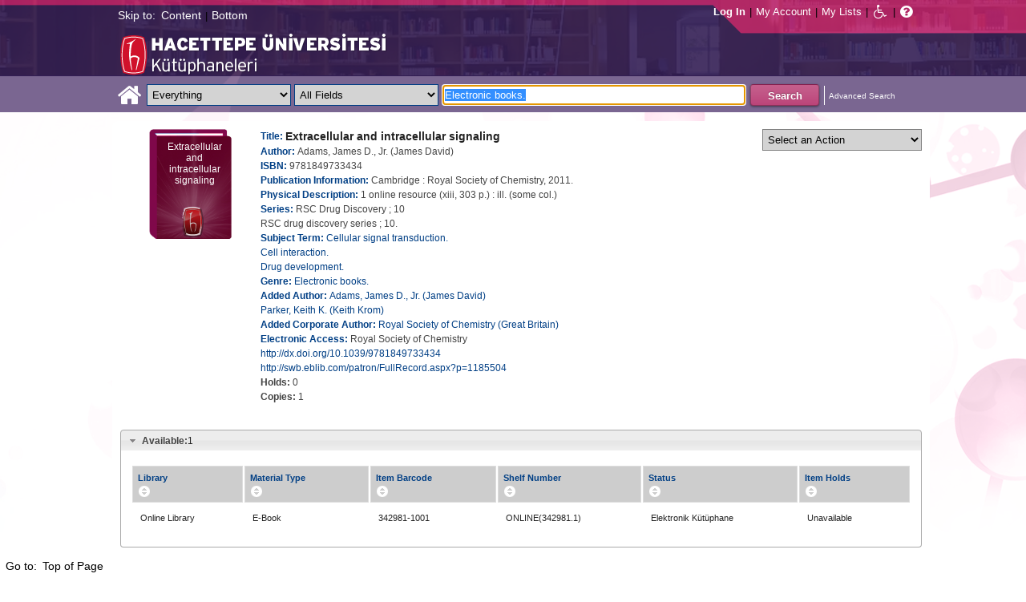

--- FILE ---
content_type: text/html;charset=UTF-8
request_url: https://katalog.hacettepe.edu.tr/client/en_US/default/search/detailnonmodal/ent:$002f$002fSD_ILS$002f0$002fSD_ILS:342981/one?qu=Electronic+books.&qf=SUBJECT%09Subject%09Drug+development.%09Drug+development.&qf=AUTHOR%09Author%09Adams%2C+James+D.%2C+Jr.+%28James+David%29%09Adams%2C+James+D.%2C+Jr.+%28James+David%29&ic=true&te=ILS
body_size: 39000
content:
<!DOCTYPE html PUBLIC "-//W3C//DTD XHTML 1.0 Strict//EN" "http://www.w3.org/TR/xhtml1/DTD/xhtml1-strict.dtd"><html xml:lang="en" lang="en" xmlns="http://www.w3.org/1999/xhtml"><head><!-- Master Google Analytics--><script src="/client/assets/5.0.0.9/stack/en_US/core.js" type="text/javascript"></script><script src="/client/assets/5.0.0.9/stack/en_US/CoreSearchStack.js" type="text/javascript"></script><script src="/client/assets/5.0.0.9/stack/en_US/BaseToolbarStack.js" type="text/javascript"></script><script src="/client/assets/5.0.0.9/stack/en_US/SearchTemplateStack.js" type="text/javascript"></script><script src="/client/assets/5.0.0.9/stack/en_US/DetailStack.js" type="text/javascript"></script><script src="/client/assets/5.0.0.9/stack/en_US/HomepageStack.js" type="text/javascript"></script><script src="/client/assets/5.0.0.9/app/components/search/SmsDialog.js" type="text/javascript"></script><script src="/client/assets/5.0.0.9/app/components/search/ResultActions.js" type="text/javascript"></script><script src="/client/assets/5.0.0.9/ctx//client/js/GooglePreview.js" type="text/javascript"></script><script src="/client/assets/5.0.0.9/app/components/search/WebServiceFieldsAjax.js" type="text/javascript"></script><script src="/client/assets/5.0.0.9/app/components/search/AddToLists.js" type="text/javascript"></script><script type="text/javascript">
(function(i,s,o,g,r,a,m){i['GoogleAnalyticsObject']=r;i[r]=i[r]||function(){
(i[r].q=i[r].q||[]).push(arguments)},i[r].l=1*new Date();a=s.createElement(o),
m=s.getElementsByTagName(o)[0];a.async=1;a.src=g;m.parentNode.insertBefore(a,m)
})(window,document,'script','//www.google-analytics.com/analytics.js','__gaTracker');
__gaTracker('create', 'UA-72966417-1', 'auto', 'SirsiMaster');
__gaTracker('SirsiMaster.send', 'pageview', {'title': 'Extracellular and intracellular signaling'});
</script><script type="text/javascript">
__gaTracker('create', 'UA-59937079-1', 'auto');
__gaTracker('send', 'pageview', {'title': 'Extracellular and intracellular signaling'});
</script><!-- End Google Analytics--><meta content="Apache Tapestry Framework (version 5.3.8)" name="generator"/><meta content="chrome=1" http-equiv="X-UA-Compatible"/><link rel="shortcut icon" href="/client/assets/5.0.0.9/ctx//client/favicon.ico" type="image/vnd.mircrosoft.icon" id="favicon"/><script src="/custom/web/custom.js" type="text/javascript"></script><script src="https://www.google.com/books/jsapi.js" type="text/javascript"></script><title>Extracellular and intracellular signaling</title><script type="text/javascript" id="com_sirsi_ent_widgets">

var com_sirsi_ent_widgets = {
  "URLS" : {
    "proxy" : "client/",
    "baseUrl" : "client/en_US/default",
    "clcd" : {
      "clcdInfoUrl" : "/client/en_US/default/search/detailnonmodal.template.widgetsplatform:clcdinfo?qu=Electronic+books.&amp;qf=SUBJECT%09Subject%09Drug+development.%09Drug+development.&amp;qf=AUTHOR%09Author%09Adams%2C+James+D.%2C+Jr.+%28James+David%29%09Adams%2C+James+D.%2C+Jr.+%28James+David%29&amp;d=ent%3A%2F%2FSD_ILS%2F0%2FSD_ILS%3A342981%7E%7E0&amp;ic=true&amp;te=ILS"
    },
    "eRC" : {
      "emailHoldUrl" : "/client/en_US/default/search/detailnonmodal.template.widgetsplatform:emailhold?qu=Electronic+books.&amp;qf=SUBJECT%09Subject%09Drug+development.%09Drug+development.&amp;qf=AUTHOR%09Author%09Adams%2C+James+D.%2C+Jr.+%28James+David%29%09Adams%2C+James+D.%2C+Jr.+%28James+David%29&amp;d=ent%3A%2F%2FSD_ILS%2F0%2FSD_ILS%3A342981%7E%7E0&amp;ic=true&amp;te=ILS",
      "getEResourceUrl" : "/client/en_US/default/search/detailnonmodal.template.widgetsplatform:geteresource?qu=Electronic+books.&amp;qf=SUBJECT%09Subject%09Drug+development.%09Drug+development.&amp;qf=AUTHOR%09Author%09Adams%2C+James+D.%2C+Jr.+%28James+David%29%09Adams%2C+James+D.%2C+Jr.+%28James+David%29&amp;d=ent%3A%2F%2FSD_ILS%2F0%2FSD_ILS%3A342981%7E%7E0&amp;ic=true&amp;te=ILS",
      "accountsUrl" : "/client/en_US/default/search/detailnonmodal.template.widgetsplatform:getaccounts?qu=Electronic+books.&amp;qf=SUBJECT%09Subject%09Drug+development.%09Drug+development.&amp;qf=AUTHOR%09Author%09Adams%2C+James+D.%2C+Jr.+%28James+David%29%09Adams%2C+James+D.%2C+Jr.+%28James+David%29&amp;d=ent%3A%2F%2FSD_ILS%2F0%2FSD_ILS%3A342981%7E%7E0&amp;ic=true&amp;te=ILS",
      "placeHoldUrl" : "/client/en_US/default/search/detailnonmodal.template.widgetsplatform:placehold?qu=Electronic+books.&amp;qf=SUBJECT%09Subject%09Drug+development.%09Drug+development.&amp;qf=AUTHOR%09Author%09Adams%2C+James+D.%2C+Jr.+%28James+David%29%09Adams%2C+James+D.%2C+Jr.+%28James+David%29&amp;d=ent%3A%2F%2FSD_ILS%2F0%2FSD_ILS%3A342981%7E%7E0&amp;ic=true&amp;te=ILS",
      "titleInfoUrl" : "/client/en_US/default/search/detailnonmodal.template.widgetsplatform:gettitlesinfo?qu=Electronic+books.&amp;qf=SUBJECT%09Subject%09Drug+development.%09Drug+development.&amp;qf=AUTHOR%09Author%09Adams%2C+James+D.%2C+Jr.+%28James+David%29%09Adams%2C+James+D.%2C+Jr.+%28James+David%29&amp;d=ent%3A%2F%2FSD_ILS%2F0%2FSD_ILS%3A342981%7E%7E0&amp;ic=true&amp;te=ILS"
    }
  }
};

</script><link type="text/css" rel="stylesheet" href="/client/assets/5.0.0.9/core/default.css"/><link type="text/css" rel="stylesheet" href="/client/assets/5.0.0.9/ctx//client/css/pubtype-icons.css"/><link type="text/css" rel="stylesheet" href="/client/assets/5.0.0.9/ctx//client/css/vse/css/Discovery_base.css"/><link type="text/css" rel="stylesheet" href="/client/assets/5.0.0.9/ctx//client/css/format-types.css"/><link type="text/css" rel="stylesheet" href="/client/assets/5.0.0.9/app/components/search/suggest.css"/><link type="text/css" rel="stylesheet" href="/client/assets/5.0.0.9/core/tapestry-console.css"/><link type="text/css" rel="stylesheet" href="/client/assets/5.0.0.9/core/t5-alerts.css"/><link type="text/css" rel="stylesheet" href="/client/assets/5.0.0.9/core/tree.css"/><link type="text/css" rel="stylesheet" href="/client/assets/5.0.0.9/ctx//client/css/jquery-ui-1.8.12.custom.css"/><link type="text/css" rel="stylesheet" href="/client/assets/5.0.0.9/ctx//client/css/jquery-selectable.custom.css"/><link type="text/css" rel="stylesheet" href="/client/assets/5.0.0.9/ctx//client/css/vse/open.css"/></head><body><input value="false" id="fbAvailableHidden" type="hidden"></input><a tabIndex="1" class="ada_hidden_link" id="topOfPage" name="topOfPage"></a><span class="ada_fixed_header"><span class="ada_div_top_wrapper"><div class="ada_div_top" id="adaNav"><span class="ada_text_light">Skip to:</span><!-- t:ada.PageLinks t:id="adaTopLinks" isLight="true" adaLinks="topAdaLinks"/ - Why doesn't this work? --><a class="ada_link_light" tabIndex="2" href="#contentTag">Content</a><div class="pipeSeparator-light">|</div><a class="ada_link_light" tabIndex="3" href="#bottomTag">Bottom</a></div></span></span><div id="ada_header" class="header"><div class="headerWrapper"><div class="header_container" id="header"><div id="mainMenu"><div id="mainMenuContainer"><div id="libInfoContainer"><div class="loginLink"><a tabIndex="4" class="loginLink" onclick="com_sirsi_ent_login.loginFirst();">Log In</a></div><div class="pipeSeparator-light">|</div><div class="menuLink"><a tabIndex="5" onclick="com_sirsi_ent_login.loginFirst('https://katalog.hacettepe.edu.tr/client/en_US/default/search/account?ic=true')" class="loginLink" href="#">My Account</a></div><div class="pipeSeparator-light">|</div><div class="menuLink"><a tabIndex="6" href="/client/en_US/default/search/mylists?ic=true">My Lists</a></div></div><div id="languageSelector" class="menuLink"></div><div class="pipeSeparator-light">|</div><span id="adaModeDiv"><a tabIndex="7" title="Disable Accessibility Mode" class="ada_link" href="/client/en_US/default/search/detailnonmodal.template.header.mainmenu.adamode?qu=Electronic+books.&amp;qf=SUBJECT%09Subject%09Drug+development.%09Drug+development.&amp;qf=AUTHOR%09Author%09Adams%2C+James+D.%2C+Jr.+%28James+David%29%09Adams%2C+James+D.%2C+Jr.+%28James+David%29&amp;d=ent%3A%2F%2FSD_ILS%2F0%2FSD_ILS%3A342981%7E%7E0&amp;ic=true&amp;te=ILS"><i alt="Disable Accessibility Mode" class="fa fa-wheelchair"></i></a></span><div class="pipeSeparator-light">|</div><a tabIndex="8" target="_blank" class="patron_help" id="patronHelp" href="/help/user-help_en_US/index.htm"><i alt="Help" title="Help" class="fa fa-question-circle"></i></a><div title="Security Reminder:" style="display: none;" id="logoutWarning" class="modalBody">Remember to clear the cache and close the browser window.</div></div></div><div id="ada_logo_container" class="logo_container"><span><div class="logoContainer"><p><img src="/client/images/enterprise.png" alt="" /></p></div></span></div></div></div></div><div class="searchBoxWrapper nonmobile" id="searchBoxWrapper"><div id="searchBox"><div id="searchBoxCentered"><div class="basicSearch" id="basicSearch"><div id="searchBoxHomeLink"><a TABINDEX="9" href="/client/en_US/default/?ic=true"><i alt="Home" title="Home" class="fa fa-home"></i></a></div><div id="searchBoxStyleDiv" style=""><div id="searchBoxesWrapper"><form name="limitForm" class="searchBoxSection" onsubmit="javascript:return Tapestry.waitForPage(event);" action="/client/en_US/default/search/detailnonmodal.template.header.searchbox.form?qu=Electronic+books.&amp;qf=SUBJECT%09Subject%09Drug+development.%09Drug+development.&amp;qf=AUTHOR%09Author%09Adams%2C+James+D.%2C+Jr.+%28James+David%29%09Adams%2C+James+D.%2C+Jr.+%28James+David%29&amp;d=ent%3A%2F%2FSD_ILS%2F0%2FSD_ILS%3A342981%7E%7E0&amp;ic=true&amp;te=ILS" method="post" id="form"><div class="t-invisible"><input value="9470s9zQSC0tM9a7dDnP2h6xCvM=:H4sIAAAAAAAAAK3PsU7DQAwGYFOpUzcQPAGs14UuMFWEiiFUiAh252KSQ5f4uHOasPAoPAHiJTqw8Q48AGsnBpIWiblSN8u/5c9++4ZhcwkXgdDrYhyRoLFzrq45Q3smVDqLQqogzMirzVTK7V9lTWkk8+wybqrgYcI+V+hQF6QEHQXxzxOl2ZM1qUoxkJqmXRO1zAzZ7Dghqd3J3XL0dfjxM4C9GEaaK/Fs51iSwH78iAscW6zycSLeVPl56wQONnzc81HHRx2/uy+m235x41lTCEmdliYEw9XyPTt9WL1+DgBa11zBbNvDPHMZfC8bLd3CBdq6E57gBUDgaB3f/sf363h3UO8MfwFah7AuGwIAAA==" name="t:formdata" type="hidden"></input></div><label for="searchLimitDropDown" class="hidden">Search Limit</label><select onchange="javascript:sboxRstManager.onChange()" title="Select Search Limit" class="dropDown searchLimitDropDown" TABINDEX="10" id="searchLimitDropDown" name="searchLimitDropDown"><option value="">Everything</option><optgroup label="----------"><option value="BEBOOKS">E-Book</option><option value="BSURELI">Journals</option><option value="BBEYTEPE">Beytepe Library</option><option value="BHEALTHSCIENCE">Health Sciences Library</option><option value="BCONSERVATORY">Conservatory Library</option><option value="BLAW">Law Library</option><option value="BSOCIAL">Social Sciences Vocational High School</option><option value="BDVDCOLLECTION">DVD Collection</option><option value="BBILGEKULA">Prof.Dr. Onur Bilge Kula Collection</option></optgroup></select><img id="searchLimitDropDown_icon" class="t-error-icon t-invisible" alt="" src="/client/assets/5.0.0.9/core/spacer.gif"/><label for="roomsRestrictionValues" class="hidden">Rooms Restriction Values</label><select aria-hidden="true" class="hidden" id="roomsRestrictionValues" name="roomsRestrictionValues"><option value="">All Fields</option><option value="false|||TITLE|||Title">Title</option><option value="false|||AUTHOR|||Author">Author</option><option value="false|||SUBJECT|||Subject">Subject</option><option value="false|||ISBN|||ISBN">ISBN</option><option value="false|||ISSN|||ISSN">ISSN</option></select><img id="roomsRestrictionValues_icon" class="t-error-icon t-invisible" alt="" src="/client/assets/5.0.0.9/core/spacer.gif"/></form><div class="hidden" id="rTabIndex">11</div><div class="searchBoxSection t-zone" id="restrictionZone"><form name="selectForm" onsubmit="javascript:return Tapestry.waitForPage(event);" action="/client/en_US/default/search/detailnonmodal.template.header.searchbox.form_0?qu=Electronic+books.&amp;qf=SUBJECT%09Subject%09Drug+development.%09Drug+development.&amp;qf=AUTHOR%09Author%09Adams%2C+James+D.%2C+Jr.+%28James+David%29%09Adams%2C+James+D.%2C+Jr.+%28James+David%29&amp;d=ent%3A%2F%2FSD_ILS%2F0%2FSD_ILS%3A342981%7E%7E0&amp;ic=true&amp;te=ILS" method="post" id="form_0"><div class="t-invisible"><input value="INnm77/dsIXZNdxBjEP2XV5tWNw=:H4sIAAAAAAAAAK2PMU4DMRBFnUhU6UDcILTehjRQRVmokghpxQHG9rBr5PVY40myuQwnQFwiBR134AC0VBQY0aRFov16+k/v+UOd7G7UIiOw7aoaBXxYU1yRg3Al2KcAgrpDcMj6lzI0aMYs7K14io4pOdrFzGpG3GpIYDvUAumH2c+0JcbgjTaQUc9NGcHKrcfgpg3KJl3cHybv569fYzVaqomlKExhDT2KOl0+whaqALGtmiKM7fWQRJ0d6euir4v+/yrmf624Y7KYc7Mxvc+5nB1e3OXD59PbWKkhfQNzE5tyYwEAAA==" name="t:formdata" type="hidden"></input></div><label for="restrictionDropDown" class="hidden">Search Field</label><select onchange="javascript:sboxRstManager.onRestrictionChange(this.value);" title="Select Search Field" class="dropDown restrictionDropDown" id="restrictionDropDown" name="restrictionDropDown"><option value="_PLACEHOLDER_">All Fields</option></select><img id="restrictionDropDown_icon" class="t-error-icon t-invisible" alt="" src="/client/assets/5.0.0.9/core/spacer.gif"/></form></div><form name="searchForm" class="searchBoxSection" onsubmit="javascript:return Tapestry.waitForPage(event);" action="/client/en_US/default/search/detailnonmodal.template.header.searchbox.searchform?qu=Electronic+books.&amp;qf=SUBJECT%09Subject%09Drug+development.%09Drug+development.&amp;qf=AUTHOR%09Author%09Adams%2C+James+D.%2C+Jr.+%28James+David%29%09Adams%2C+James+D.%2C+Jr.+%28James+David%29&amp;d=ent%3A%2F%2FSD_ILS%2F0%2FSD_ILS%3A342981%7E%7E0&amp;ic=true&amp;te=ILS" method="post" id="searchForm"><div class="t-invisible"><input value="j+Ltmgh3oZvKsu+1WSGyoxSyisc=:H4sIAAAAAAAAAK2TvUoDQRDHJ4GAGAsRLOy13SCaJomSRBGEGIRD+7298bKyd3vZnUtiY+VL2PgEYqVPkMLOd/ABbCysLLyPCH6AcGq3+5/Z//xmmbl+gsp4C5oWuRGD2i4Sl6qvwwPtcdUgDCLFCdkAuYeG5VmunjDixkcacRWjNVDXxmc84mKASSRCS+aszoQ2qKTLXG6RddxE5IL2JCpv1UGKo7WjafVx+f61DKUeVIUOyWjV5wESLPVO+YjXFA/9mkNGhn5zEhFU87LHadm/U3eKUh8aLdBaJ3YDaa3U4fTG2zx5uXooA0yicQsaRYGUDOSMZwjnAATzmZR3+CfD1K8y7kK7qIVJP0IKSvr7RLb4IZDz/YN5TrkB60WNhu9YpeGvnueFt6FV9OXsFBPpMBmi9o9DJHQQ6RBDsiybGvo+Q5fO88rd7cVOGco9mBNKJtn7XoqXbgUqDBIh3YpMSrdgIUfoZghfrm+3OQGx0AMAAA==" name="t:formdata" type="hidden"></input></div><label for="targetValue" class="hidden">Target Value</label><input class="hidden targetValue" value="ILS:DIRECT" id="targetValue" name="targetValue" type="text"></input><img id="targetValue_icon" class="t-error-icon t-invisible" alt="" src="/client/assets/5.0.0.9/core/spacer.gif"/><label for="limitValue" class="hidden">Limit Value</label><input class="hidden limitValue" value="" id="limitValue" name="limitValue" type="text"></input><img id="limitValue_icon" class="t-error-icon t-invisible" alt="" src="/client/assets/5.0.0.9/core/spacer.gif"/><label for="restrictionValue" class="hidden">Restriction Value</label><input class="hidden restrictionValue" value="" id="restrictionValue" name="restrictionValue" type="text"></input><img id="restrictionValue_icon" class="t-error-icon t-invisible" alt="" src="/client/assets/5.0.0.9/core/spacer.gif"/><div id="dropDown" class="dropDownHidden"></div><div class="normalSearchBoxDiv" id="searchField"><label for="q" class="hidden">Search For:</label><input size="100" autocomplete="off" maxlength="256" accessKey="s" title="Search For:" TABINDEX="12" value="Electronic books." id="q" name="q" type="text"></input><img id="q_icon" class="t-error-icon t-invisible" alt="" src="/client/assets/5.0.0.9/core/spacer.gif"/></div><div id="buttonsWrapper"><input title="Search" class="button" value="Search" TABINDEX="13" id="searchButton" name="searchButton" type="submit"></input></div></form></div><div id="searchBoxAdvancedLink"><a title="Advanced Search" TABINDEX="14" href="/client/en_US/default/search/advanced?ic=true">Advanced Search</a></div></div></div></div></div></div><div class="quicksearchWrapper" id="quicksearchWrapper"><div class="quicksearchBar" id="quicksearchBar"></div></div><a tabIndex="19" class="ada_hidden_link" id="contentTag" name="content"></a><div id="content" class="nonmobile ada-mode"><script type="text/javascript"></script><div class="emailModalDialogContainer" id="emailModalDialogContainer"><div class="tblHtIE9Fix t-zone" id="emailModalDialogZone"></div></div><div class="tblHtIE9Fix t-zone" id="smsModalDialogZone"></div><!--
  ~ Copyright (c) 2015. All rights Reserved
  --><div class="nonasset_detail SOLR" id="nm_detail_wrapper" xmlns:fb="http://www.facebook.com/2008/fbml"><div class="detail_main_wrapper" id="detail_main_wrapper0_null"><div class="detail_main"><input title="9781849733434" value="9781849733434" type="hidden" id="isbn0" class="isbnValue"></input><div class="detail_buttons"><div><!--CustomDropdown component--><!--adaMode--><select TABINDEX="90" onchange="javascript:dropdown['detail0'].performAction(this, this.options[this.selectedIndex].value)" title="Select an Action" id="adaActionSelect" class="detail0"><option value="NOTHING">Select an Action</option><option value="0">Place Hold(s)</option><option value="1">Add to My Lists</option><option value="2">Email</option><option value="3">Print</option></select><div class="hidden addToMyListsCustomAction_detail0"></div><!-- For AddToLists functionality. --></div></div><div class="detail_cover_art_div"><img src="/client/assets/5.0.0.9/ctx//client/images/no_image.png" alt="Cover image for Extracellular and intracellular signaling" id="detailCover0" title="Cover image for Extracellular and intracellular signaling" class="detail_cover_art"/><div style="display:none" title="Cover image for Extracellular and intracellular signaling" class="no_image_text" id="detailCover0Title">Extracellular and intracellular signaling</div><div class="facebook_like_detail"></div></div><div id="detail_biblio0" class="detail_biblio"><div class="documentSummaries"><div class="properties"><div class="displayElementWrapper"><div class="displayElementLabel INITIAL_TITLE_SRCH INITIAL_TITLE_SRCH_label">
Title:
</div> <div class="displayElementText INITIAL_TITLE_SRCH">Extracellular and intracellular signaling</div></div></div></div><div class="documentSummaries"><div class="properties"><div class="displayElementWrapper"><div class="displayElementLabel INITIAL_AUTHOR_SRCH INITIAL_AUTHOR_SRCH_label">
Author:
</div> <div class="displayElementText INITIAL_AUTHOR_SRCH">Adams, James D., Jr. (James David)</div></div></div></div><div class="documentSummaries"><div class="properties"><div class="displayElementWrapper"><div class="displayElementLabel ISBN ISBN_label">
ISBN:
</div> <div class="displayElementText ISBN">9781849733434</div></div></div></div><div class="documentSummaries"><div class="properties"><div class="displayElementWrapper"><div class="displayElementLabel PUBLICATION_INFO PUBLICATION_INFO_label">
Publication Information:
</div> <div class="displayElementText PUBLICATION_INFO">Cambridge : Royal Society of Chemistry, 2011.</div></div></div></div><div class="documentSummaries"><div class="properties"><div class="displayElementWrapper"><div class="displayElementLabel PHYSICAL_DESC PHYSICAL_DESC_label">
Physical Description:
</div> <div class="displayElementText PHYSICAL_DESC">1 online resource (xiii, 303 p.) : ill. (some col.)</div></div></div></div><div class="documentSummaries"><div class="properties"><div class="displayElementWrapper"><div class="displayElementLabel SERIES SERIES_label">
Series:
</div> <div class="displayElementText SERIES">RSC Drug Discovery ; 10</div><br/><div class="displayElementText SERIES">RSC drug discovery series ; 10.</div></div></div></div><div class="documentSummaries"><div class="properties"><div class="displayElementWrapper"><div class="displayElementLabel SUBJECT_TERM SUBJECT_TERM_label">
Subject Term:
</div> <div class="displayElementText SUBJECT_TERM"><a alt="Cellular signal transduction." title="Cellular signal transduction." href="/client/en_US/default/search/detailnonmodal.detail.mainpanel.fielddisplay.linktonewsearch?qu=Cellular+signal+transduction.&amp;ic=true&amp;te=ILS">Cellular signal transduction.</a></div><br/><div class="displayElementText SUBJECT_TERM"><a alt="Cell interaction." title="Cell interaction." href="/client/en_US/default/search/detailnonmodal.detail.mainpanel.fielddisplay.linktonewsearch?qu=Cell+interaction.&amp;ic=true&amp;te=ILS">Cell interaction.</a></div><br/><div class="displayElementText SUBJECT_TERM"><a alt="Drug development." title="Drug development." href="/client/en_US/default/search/detailnonmodal.detail.mainpanel.fielddisplay.linktonewsearch?qu=Drug+development.&amp;ic=true&amp;te=ILS">Drug development.</a></div></div></div></div><div class="documentSummaries"><div class="properties"><div class="displayElementWrapper"><div class="displayElementLabel GENRE_TERM GENRE_TERM_label">
Genre:
</div> <div class="displayElementText GENRE_TERM"><a alt="Electronic books." title="Electronic books." href="/client/en_US/default/search/detailnonmodal.detail.mainpanel.fielddisplay.linktonewsearch?qu=Electronic+books.&amp;ic=true&amp;te=ILS">Electronic books.</a></div></div></div></div><div class="documentSummaries"><div class="properties"><div class="displayElementWrapper"><div class="displayElementLabel ADDED_AUTHOR ADDED_AUTHOR_label">
Added Author:
</div> <div class="displayElementText ADDED_AUTHOR"><a alt="Adams, James D., Jr. (James David)" title="Adams, James D., Jr. (James David)" href="/client/en_US/default/search/detailnonmodal.detail.mainpanel.fielddisplay.linktonewsearch?qu=Adams%2C+James+D.%2C+Jr.+%28James+David%29&amp;ic=true&amp;te=ILS">Adams, James D., Jr. (James David)</a></div><br/><div class="displayElementText ADDED_AUTHOR"><a alt="Parker, Keith K. (Keith Krom)" title="Parker, Keith K. (Keith Krom)" href="/client/en_US/default/search/detailnonmodal.detail.mainpanel.fielddisplay.linktonewsearch?qu=Parker%2C+Keith+K.+%28Keith+Krom%29&amp;ic=true&amp;te=ILS">Parker, Keith K. (Keith Krom)</a></div></div></div></div><div class="documentSummaries"><div class="properties"><div class="displayElementWrapper"><div class="displayElementLabel ADDED_CORPORATE_AUTHOR ADDED_CORPORATE_AUTHOR_label">
Added Corporate Author:
</div> <div class="displayElementText ADDED_CORPORATE_AUTHOR"><a alt="Royal Society of Chemistry (Great Britain)" title="Royal Society of Chemistry (Great Britain)" href="/client/en_US/default/search/detailnonmodal.detail.mainpanel.fielddisplay.linktonewsearch?qu=Royal+Society+of+Chemistry+%28Great+Britain%29&amp;ic=true&amp;te=ILS">Royal Society of Chemistry (Great Britain)</a></div></div></div></div><div class="documentSummaries"><div class="properties"><div class="displayElementWrapper"><div class="displayElementLabel ELECTRONIC_ACCESS ELECTRONIC_ACCESS_label">
Electronic Access:
</div> Royal Society of Chemistry <a tabIndex=91 target="_blank" href="http://dx.doi.org/10.1039/9781849733434">http://dx.doi.org/10.1039/9781849733434</a><br/><a tabIndex=91 target="_blank" href="http://swb.eblib.com/patron/FullRecord.aspx?p=1185504">http://swb.eblib.com/patron/FullRecord.aspx?p=1185504</a></div></div></div><span id="availableHoldsDiv0" class="availableDiv holdsCountSection"><span class="availableLabel holdsCountLabel">Holds: </span><span style="display:inline-block;" name="smallSearchingGif" id="detailTitleHoldsNumber0" class="availableNumber holdsCountNumber asyncInProgress"></span></span><br/><span id="availableCopiesDiv0" class="availableDiv copiesCountSection"><span class="availableLabel copiesCountLabel">Copies: </span><span style="display:inline-block;" name="smallSearchingGif" id="detailCopiesCountNumber0" class="availableNumber copiesCountNumber asyncInProgress"></span></span><br/></div><div class="detailActions" id="detailActionsdetail0"><div class="holdButton hidden" id="holdButton0"><input onclick="initSingleHoldDocIds('ent://SD_ILS/0/SD_ILS:342981'); com_sirsi_ent_login.loginFirst(placeHolds);" tabIndex="92" title="Place Hold" value="Place Hold" class="button" type="button"></input></div><!--
  ~ Copyright (c) 2013. All rights Reserved
  --><div class="amazonButton" id="amazonButtonDiv"></div><div class="t-zone" id="googlePreview"></div></div></div><div class="clear"></div></div><div class="accordionHolder" id="detail_accordion0"><h3><a href="#"><span class="availableLabel availableCountLabel">Available:</span><span id="totalAvailable0" class="totalAvailable">*</span></a></h3><div class="tblHtIE9Fix detailItemsDiv" id="detailItemsDiv0"><div class="detailItems "><table class="detailItemTable sortable0 sortable" id="detailItemTable0"><thead><tr><th class="detailItemsTable_LIBRARY"><div class="detailItemTable_th">Library</div></th><th class="detailItemsTable_ITYPE"><div class="detailItemTable_th">Material Type</div></th><th class="detailItemsTable_BARCODE"><div class="detailItemTable_th">Item Barcode</div></th><th class="detailItemsTable_CALLNUMBER"><div class="detailItemTable_th">Shelf Number</div></th><th class="detailItemsTable_SD_ITEM_STATUS"><div class="detailItemTable_th">Status</div></th><th class="detailItemsTable_SD_ITEM_HOLD_LINK"><div class="detailItemTable_th">Item Holds</div></th></tr></thead><tbody><tr class="detailItemsTableRow "><td class="detailItemsTable_LIBRARY"><div class="asyncFieldLIBRARY asyncInProgressLIBRARY" id="asyncFielddetailItemsDiv0LIBRARY342981-1001">Searching...</div><div class="asyncFieldLIBRARY hidden" id="asyncFieldDefaultdetailItemsDiv0LIBRARY342981-1001">Online Library</div></td><td class="detailItemsTable_ITYPE">
E-Book
</td><td class="detailItemsTable_BARCODE">
342981-1001
</td><td class="detailItemsTable_CALLNUMBER">
ONLINE(342981.1)
</td><td class="detailItemsTable_SD_ITEM_STATUS"><div class="asyncFieldSD_ITEM_STATUS asyncInProgressSD_ITEM_STATUS" id="asyncFielddetailItemsDiv0SD_ITEM_STATUS342981-1001">Searching...</div><div class="asyncFieldSD_ITEM_STATUS hidden" id="asyncFieldDefaultdetailItemsDiv0SD_ITEM_STATUS342981-1001">Unknown</div></td><td class="detailItemsTable_SD_ITEM_HOLD_LINK"><div class="asyncFieldSD_ITEM_HOLD_LINK asyncInProgressSD_ITEM_HOLD_LINK" id="asyncFielddetailItemsDiv0SD_ITEM_HOLD_LINK342981-1001">Searching...</div><div class="asyncFieldSD_ITEM_HOLD_LINK hidden" id="asyncFieldDefaultdetailItemsDiv0SD_ITEM_HOLD_LINK342981-1001">Unavailable</div></td></tr></tbody></table></div></div><h3 class="orders_header" id="orders_header0"><a href="#">On Order</a></h3><div class="detailOnOrderHidden" id="detailOnOrderDiv0"></div></div><div id="detail0_htmlWidget"><div id="detail0_hiddenFields" class="hidden"></div></div><label class="hidden" for="google_ids0"></label><input value="ISBN:9781849733434" id="google_ids0" type="hidden"></input><div class="addToListHiddenArea hidden"><div id="chooseListFormdetail0" class="hiddenForm chooseListForm"><div>Select a list</div><select class="myListSelect" id="myListSelectdetail0"><option value="0">Temporary List</option></select><div><input id="myListDefaultCheckboxdetail0" type="checkbox"></input><span>Make this your default list.</span></div><input value="Add" class="button" type="button" id="myListsAddButtondetail0"></input></div><div id="addToListResultDivdetail0" class="hiddenForm addToListResultDiv"><div name="searchingGif" class="waiting addToListWaiting" id="addToListWaitingdetail0"></div><div class="success addToListSuccess" id="addToListSuccessdetail0"><div class="success_icon">The following items were successfully added.</div><ul id="addToListSuccessListdetail0"></ul></div><div class="errors" id="addToListErrorsdetail0"><div class="error_icon">There was an error while adding the following items. Please try again.</div><ul id="addToListErrorsListdetail0"></ul></div><div class="errors" id="addToListLoginWarningdetail0"><div class="error_icon">One or more items could not be added because you are not logged in.</div></div></div></div><div class="hiddenForm"><a id="printFriendlyLink0" title="A printer friendly version of the selected records on this page" class="printFriendly" target="_blank" href="/client/en_US/default/print/direct?qu=Electronic+books.&amp;qf=SUBJECT%09Subject%09Drug+development.%09Drug+development.&amp;qf=AUTHOR%09Author%09Adams%2C+James+D.%2C+Jr.+%28James+David%29%09Adams%2C+James+D.%2C+Jr.+%28James+David%29&amp;d=ent%3A%2F%2FSD_ILS%2F0%2FSD_ILS%3A342981%7E%7E0&amp;pe=d%3A&amp;ic=true&amp;te=ILS"></a></div><div id="placeHold"></div></div><div class="clear"></div></div><div class="ada_div_bottom"><a tabIndex="93" class="ada_hidden_link" id="bottomTag" name="bottom"></a><span class="ada_text_dark">Go to:</span><!--t:ada.PageLinks t:id="adaBottomLinks" isLight="false" adaLinks="bottomAdaLinks"/ - Why doesn't this work? --><a class="ada_link_dark" tabIndex="94" href="#topOfPage">Top of Page</a></div><div class="footer_container" id="footer"><span></span><div><div id="copyright">Copyright 2018
<span class="sdCopyrightLink"><a title="Sirsi Corporation" href="http://www.sirsidynix.com">Sirsi Corporation</a></span>
- Enterprise Version 5.0.0.11
</div></div></div><script type="text/javascript">
var fbAvailable = false;
if(fbAvailable)
{
window.fbAsyncInit = function() {
FB.init({appId: '1466212053610316', status: true, cookie: true, logging: false, xfbml: true});
if(typeof FacebookLike !== 'undefined') {
jQuery.each(FacebookLike.buttons, function(key, value) {
FacebookLike.buildFacebookButton(key);
});
}
};
//append a script tag containing the facebook javascript to the page.
//doing it here ensures that it won't be loaded before the above function is defined.
var e = document.createElement('script'); e.async = true;
e.src = document.location.protocol + '//connect.facebook.net/en_US/all.js';
document.getElementById('fb-root').appendChild(e);
}
var googlePreviewEnabled = true;
</script><script type="text/javascript">Tapestry.onDOMLoaded(function() {
Tapestry.init({"formEventManager":[{"formId":"form","validate":{"submit":true,"blur":true}},{"formId":"form_0","validate":{"submit":true,"blur":true}},{"formId":"searchForm","validate":{"submit":true,"blur":true}}]});
window.com_sirsi_ent_page = {searchSession: "qu=Electronic+books.&qf=SUBJECT%09Subject%09Drug+development.%09Drug+development.&qf=AUTHOR%09Author%09Adams%2C+James+D.%2C+Jr.+%28James+David%29%09Adams%2C+James+D.%2C+Jr.+%28James+David%29&d=ent%3A%2F%2FSD_ILS%2F0%2FSD_ILS%3A342981%7E%7E0&ic=true&te=ILS",friendlyUrl: "default",casLoginEnabled: false,casLogin: "/client/en_US/default/search/casrequest/https:$002f$002fkatalog.hacettepe.edu.tr$002fclient$002fen_US$002fdefault$002fsearch$002fredirectafterlogin$003fqu$003dElectronic$002bbooks.$0026qf$003dSUBJECT$002509Subject$002509Drug$002bdevelopment.$002509Drug$002bdevelopment.$0026qf$003dAUTHOR$002509Author$002509Adams$00252C$002bJames$002bD.$00252C$002bJr.$002b$002528James$002bDavid$002529$002509Adams$00252C$002bJames$002bD.$00252C$002bJr.$002b$002528James$002bDavid$002529$0026d$003dent$00253A$00252F$00252FSD_ILS$00252F0$00252FSD_ILS$00253A342981$00257E$00257E0$0026ic$003dtrue$0026te$003dILS?qu=Electronic+books.&qf=SUBJECT%09Subject%09Drug+development.%09Drug+development.&qf=AUTHOR%09Author%09Adams%2C+James+D.%2C+Jr.+%28James+David%29%09Adams%2C+James+D.%2C+Jr.+%28James+David%29&d=ent%3A%2F%2FSD_ILS%2F0%2FSD_ILS%3A342981%7E%7E0&ic=true&te=ILS",loginIFrameDimensions:{height:225,width:380},localeCode: "en_US",pageSize: 12};
com_sirsi_ent_login.isLoggedIn = false;
var ajax = new AjaxHandler(null, 'https://katalog.hacettepe.edu.tr/client/en_US/default/search/detailnonmodal.template.header.searchbox:suggest?qu=Electronic+books.&qf=SUBJECT%09Subject%09Drug+development.%09Drug+development.&qf=AUTHOR%09Author%09Adams%2C+James+D.%2C+Jr.+%28James+David%29%09Adams%2C+James+D.%2C+Jr.+%28James+David%29&d=ent%3A%2F%2FSD_ILS%2F0%2FSD_ILS%3A342981%7E%7E0&ic=true&te=ILS', null, sboxLink.handleData, sboxLink.jsContextProvider, true,sboxLink);
var sbox = new SuggestBox({
textInputBox: document.getElementById('q'),
dropDown: document.getElementById('dropDown'),
closeLinkText : 'Close',
dataFetch : sboxLink.getData.bind(sboxLink),
submit : sboxLink.doSubmit.bind(sboxLink),
bindingObject : sboxLink});
sboxLink.ajaxHandler = ajax;
sboxLink.sbox = sbox;
sboxRstManager.link = '/client/en_US/default/search/detailnonmodal.template.header.searchbox:updaterestrictionzone?qu=Electronic+books.&qf=SUBJECT%09Subject%09Drug+development.%09Drug+development.&qf=AUTHOR%09Author%09Adams%2C+James+D.%2C+Jr.+%28James+David%29%09Adams%2C+James+D.%2C+Jr.+%28James+David%29&d=ent%3A%2F%2FSD_ILS%2F0%2FSD_ILS%3A342981%7E%7E0&ic=true&te=ILS';
sboxRstManager.rstPlaceholderVal = '_PLACEHOLDER_';
sboxRstManager.singleRoomTargetValue = 'ILS:DIRECT';
sboxRstManager.setupExistingValues('TILS:DIRECT','');
$('restrictionZone').observe(Tapestry.ZONE_UPDATED_EVENT, function() { sboxRstManager.checkRestrictionValues(); });
$J(function() { setTimeout(function() { $J('#q').focus().select(); }, 10); });
$J('#emailModalDialogZone').dialog({ appendTo:document.getElementById('emailModalDialogContainer'), autoOpen:false, modal:true, width:'inherit' });
MessageCatalog.register('search.SearchPage.NothingSelected', 'Please select an item');
$J('#smsModalDialogZone').dialog({ appendTo:document.getElementById('smsModalDialogZone').parentElement, autoOpen:false, modal:true, width:'auto' });
MessageCatalog.register('search.SearchPage.NothingSelected', 'Please select an item');
if(typeof dropdown === 'undefined') {dropdown = {};}
dropdown['detail0'] = new CustomDropdown([
  "initSingleHoldDocIds('ent://SD_ILS/0/SD_ILS:342981'); com_sirsi_ent_login.loginFirst(placeHolds);",
  "$J('.addToMyListsCustomAction_detail0').click();",
  "updateZoneFromUrl('emailModalDialogZone', 'https://katalog.hacettepe.edu.tr/client/en_US/default/search/detailnonmodal.detail:sendemail/true/ent:$002f$002fSD_ILS$002f0$002fSD_ILS:342981?qu=Electronic+books.&qf=SUBJECT%09Subject%09Drug+development.%09Drug+development.&qf=AUTHOR%09Author%09Adams%2C+James+D.%2C+Jr.+%28James+David%29%09Adams%2C+James+D.%2C+Jr.+%28James+David%29&d=ent%3A%2F%2FSD_ILS%2F0%2FSD_ILS%3A342981%7E%7E0&ic=true&te=ILS');",
  "Detail.printModal('0')"
]);
MessageCatalog.register('search.ResultsToolbar.PlaceHolds', 'Place Hold(s)');
MessageCatalog.register('search.SearchPage.NothingSelected', 'Please select an item');
$J.ajax({url: '/client/en_US/default/search/detailnonmodal.detail.detailitemstable_0.webservicefieldsajax:lookupavailability/detailItemsDiv0/ent:$002f$002fSD_ILS$002f0$002fSD_ILS:342981/ILS/0/true?qu=Electronic+books.&qf=SUBJECT%09Subject%09Drug+development.%09Drug+development.&qf=AUTHOR%09Author%09Adams%2C+James+D.%2C+Jr.+%28James+David%29%09Adams%2C+James+D.%2C+Jr.+%28James+David%29&d=ent%3A%2F%2FSD_ILS%2F0%2FSD_ILS%3A342981%7E%7E0&ic=true&te=ILS', type: 'POST', success: updateWebServiceFields});
$J.ajax({url: '/client/en_US/default/search/detailnonmodal.detail.detailitemstable_0.webservicefieldsajax:lookuptitleinfo/detailItemsDiv0/ent:$002f$002fSD_ILS$002f0$002fSD_ILS:342981/ILS/true/true?qu=Electronic+books.&qf=SUBJECT%09Subject%09Drug+development.%09Drug+development.&qf=AUTHOR%09Author%09Adams%2C+James+D.%2C+Jr.+%28James+David%29%09Adams%2C+James+D.%2C+Jr.+%28James+David%29&d=ent%3A%2F%2FSD_ILS%2F0%2FSD_ILS%3A342981%7E%7E0&ic=true&te=ILS', type: 'POST', success: updateWebServiceFields});
new AddToListsDialog('detail0','/client/en_US/default/search/detailnonmodal.detail.addtolists:addtolist/_listID_/_default_/_itemIDs_/Detail/$N?qu=Electronic+books.&qf=SUBJECT%09Subject%09Drug+development.%09Drug+development.&qf=AUTHOR%09Author%09Adams%2C+James+D.%2C+Jr.+%28James+David%29%09Adams%2C+James+D.%2C+Jr.+%28James+David%29&d=ent%3A%2F%2FSD_ILS%2F0%2FSD_ILS%3A342981%7E%7E0&ic=true&te=ILS',0,'','ent://SD_ILS/0/SD_ILS:342981')

if(typeof window.customDetailJavaScript == 'function'){customDetailJavaScript(0);}
Detail.init(false, 'en_US', 'DEFAULT', 'default');
Detail.initDetail(0,'0', 0, 'qu$003dElectronic$002bbooks.$0026qf$003dSUBJECT$002509Subject$002509Drug$002bdevelopment.$002509Drug$002bdevelopment.$0026qf$003dAUTHOR$002509Author$002509Adams$00252C$002bJames$002bD.$00252C$002bJr.$002b$002528James$002bDavid$002529$002509Adams$00252C$002bJames$002bD.$00252C$002bJr.$002b$002528James$002bDavid$002529$0026d$003dent$00253A$00252F$00252FSD_ILS$00252F0$00252FSD_ILS$00253A342981$00257E$00257E0$0026ic$003dtrue$0026te$003dILS', 'Details for Extracellular and intracellular signaling', '0', 'ent:\/\/SD_ILS\/0\/SD_ILS:342981','Select a Format', 'No E-book Formats Available', 'Download E-book', true, 'null', '')
setTimeout(function(){$J('.ordersClick0').click();}, 10);
MessageCatalog.register('search.ResultsToolbar.Adding', 'Adding to My Lists...');
MessageCatalog.register('search.ResultsToolbar.AddToListError', 'Error, the selected items could not be added to your list.');
MessageCatalog.register('search.ResultsToolbar.SelectAList', 'Select a list');
createSpinnersForSelector($J('*[name="searchingGif"]'));
createSpinnersForSelector($J('*[name="smallSearchingGif"]'), smallSpinnerOptions);
MessageCatalog.register('search.SearchPage.NothingSelected', 'Please select an item');
Tapestry.init({"linkSelectToZone":[{"selectId":"searchLimitDropDown","zoneId":"restrictionZone","url":"/client/en_US/default/search/detailnonmodal.template.header.searchbox.searchlimitdropdown:change?qu=Electronic+books.&qf=SUBJECT%09Subject%09Drug+development.%09Drug+development.&qf=AUTHOR%09Author%09Adams%2C+James+D.%2C+Jr.+%28James+David%29%09Adams%2C+James+D.%2C+Jr.+%28James+David%29&d=ent%3A%2F%2FSD_ILS%2F0%2FSD_ILS%3A342981%7E%7E0&ic=true&te=ILS"}],"zone":[{"show":"show","update":"show","element":"restrictionZone"},{"show":"show","update":"show","element":"emailModalDialogZone"},{"show":"show","update":"show","element":"smsModalDialogZone"}],"activate":["targetValue"],"progressiveDisplay":[{"url":"/client/en_US/default/search/detailnonmodal.detail.resultactions.googlepreview.googlepreview/ISBN:9781849733434/detail$007bresultId$007d?qu=Electronic+books.&qf=SUBJECT%09Subject%09Drug+development.%09Drug+development.&qf=AUTHOR%09Author%09Adams%2C+James+D.%2C+Jr.+%28James+David%29%09Adams%2C+James+D.%2C+Jr.+%28James+David%29&d=ent%3A%2F%2FSD_ILS%2F0%2FSD_ILS%3A342981%7E%7E0&ic=true&te=ILS","element":"googlePreview"}]});
$J(function () {
	var i, config={}, context='', url='https://katalog.hacettepe.edu.tr/client/en_US/default/search/detailnonmodal.detail.resultcoverimage.coverimage.any_3:loadimage/ent:$002f$002fSD_ILS$002f0$002fSD_ILS:342981/detailCover0/ISBN:9781849733434$002c$003b?qu=Electronic+books.&qf=SUBJECT%09Subject%09Drug+development.%09Drug+development.&qf=AUTHOR%09Author%09Adams%2C+James+D.%2C+Jr.+%28James+David%29%09Adams%2C+James+D.%2C+Jr.+%28James+David%29&d=ent%3A%2F%2FSD_ILS%2F0%2FSD_ILS%3A342981%7E%7E0&ic=true&te=ILS', hookBeforeAjax=null;

	if('function' === typeof hookBeforeAjax) hookBeforeAjax(config);

	if(config.urlContext
	        && config.urlContext.length > 0) {
	    for(i = 0; i < config.urlContext.length; i++) {
	        context += '/' + encodeAsTapestry(config.urlContext[i]);
	    }
	    url = addPathParams(url, context);
	}

	(new AjaxHandler(null, url, null, handleImageLoad, null, true)).invokeAjax();
});
});
</script></body></html>

--- FILE ---
content_type: text/css
request_url: https://katalog.hacettepe.edu.tr/client/assets/5.0.0.9/core/tree.css
body_size: 1245
content:
DIV.t-tree-container{padding:0;margin:0}DIV.t-tree-container UL{list-style-type:none;background-image:url(tree-vpipe.png);background-repeat:repeat-y;margin:0 0 0 12px;padding:0}DIV.t-tree-container UL UL{margin:0 0 0 24px}DIV.t-tree-container LI{margin:0;padding:0 0 0 16px;background-image:url(tree-branch.png);background-repeat:no-repeat;line-height:1.5}DIV.t-tree-container LI.t-last{background-color:white;background-image:url(tree-branchend.png)}SPAN.t-tree-icon{display:inline-block;width:32px;height:16px;cursor:pointer;background-image:url(tree-sprites.png);background-position:0 0}SPAN.t-tree-icon.t-leaf-node{cursor:default;background-position:-32px -16px}SPAN.t-tree-label.t-selectable{cursor:pointer}SPAN.t-tree-label.t-selected-leaf-node-label{font-weight:bold}SPAN.t-tree-icon.t-empty-node{cursor:default;background-position:-32px 0!important}SPAN.t-tree-expanded{background-position:0 -16px}SPAN.t-ajax-wait{width:16px;height:16px;display:inline-block;background-image:url(ajax-loader.gif)}SPAN.t-tree-icon.t-expand{width:16px;height:16px;background-image:url(expand.png);display:inline-block;cursor:pointer}SPAN.t-tree-icon.t-collapse{width:16px;height:16px;background-image:url(collapse.png);display:inline-block;cursor:pointer}